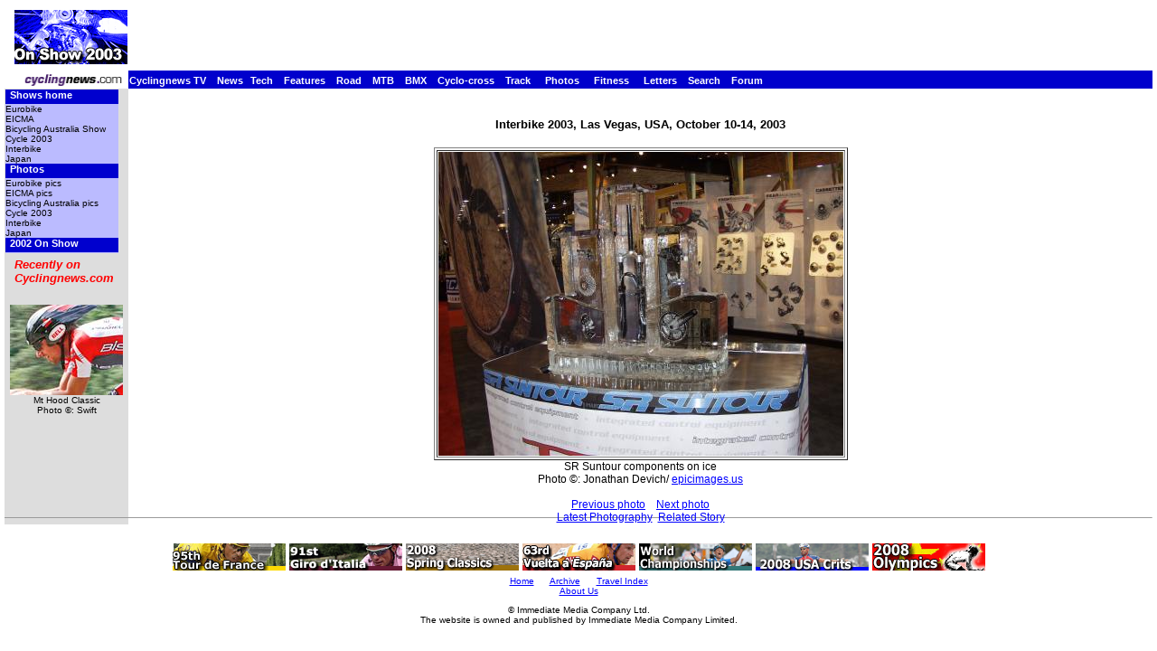

--- FILE ---
content_type: text/html; charset=UTF-8
request_url: https://autobus.cyclingnews.com/shows.php?id=photos/2003/tech/shows/interbike/final_parts/suntour1
body_size: 2850
content:
<!DOCTYPE HTML PUBLIC "-//W3C//DTD HTML 4.01 Transitional//EN">
<html>
<head>
<title>www.cyclingnews.com presents On Show</title>
<META HTTP-EQUIV="Content-Type" CONTENT="text/html;  charset=windows-1252">
<META NAME="keyword" CONTENT="cycling, cyclingnews, news, bike, bicycle, cycle, bike racing, bike cycle racing results and news, bicycle news, bicycle racing, European cycling, peloton, Australian cycling results, Tour de France, cycling professional cycling, TdF, procycling, track cycling, velodrome, track, fixed-gear, keirin, Madison, individual pursuit, teams pursuit, sprint, kilo, world championships, MTB, mountainbike, mountain bike, mountain-bike, downhill, cyclo-cross, 'cross, cyclocross, Giro, Giro d'Italia, Spring Classics, Vuelta, Paris-Roubaix, Vuelta a Espa�a, four cross, xc">
<META HTTP-EQUIV="Pragma" CONTENT="no-cache">

 
<LINK rel="stylesheet" href="/tech/2002/tradeshows02/index.css" type="text/css">
</head>
<body bgcolor="#FFFFFF">
<a name="top"></a>
<table width="100%" border="0" cellspacing="0">
  <tr>
    <td width="125" align="right"> <img src="/tech/2003/shows/images/home.gif" width="125" height="60"></td>
    <td align="center">  </tr>
  <tr>
    <td width="125" height="6" align="right"></td>
    <td height="6"></td>
  </tr>
  <tr>
    <td width="125" align="right"><a href="http://www.cyclingnews.com/"><img src="/graphics/2002/cn120x18.gif" width="121" height="18" border="0" alt="Home"></a></td>
    <td bgcolor="#0000CC" nowrap> 
      <a href="http://video.cyclingnews.com/" class="nav">Cyclingnews TV</a>&nbsp;&nbsp;
<a href="http://autobus.cyclingnews.com/news/" class="nav">News</a>&nbsp; 
<a href="http://autobus.cyclingnews.com/tech/" class="nav">Tech</a>&nbsp;&nbsp;
<a href="http://autobus.cyclingnews.com/features/" class="nav">Features</a>&nbsp;&nbsp;
<a href="http://autobus.cyclingnews.com/road/" class="nav">Road</a>&nbsp;&nbsp; 
<a href="http://autobus.cyclingnews.com/mtb/" class="nav">MTB</a>&nbsp;&nbsp;
<a href="http://autobus.cyclingnews.com/bmx/" class="nav">BMX</a>&nbsp;&nbsp; 
<a href="http://autobus.cyclingnews.com/cross/" class="nav">Cyclo-cross</a>&nbsp;&nbsp;
<a href="http://autobus.cyclingnews.com/track/" class="nav">Track</a> &nbsp;&nbsp;
<a href="http://autobus.cyclingnews.com/photos/" class="nav">Photos</a> &nbsp;&nbsp;
<a href="http://autobus.cyclingnews.com/fitness/" class="nav">Fitness</a> &nbsp;&nbsp;
<a href="http://autobus.cyclingnews.com/letters/" class="nav">Letters</a>&nbsp;&nbsp;
<a href="http://search.cyclingnews.com/search/" class="nav">Search</a>&nbsp;&nbsp;
<a href="http://forum.cyclingnews.com/" class="nav">Forum</a>&nbsp;&nbsp;
    </td>
  </tr>
  <tr valign="top"> 
    <td width="125" bgcolor="#dddddd"> 
      
<table cellpadding=0 cellspacing=0 border=0 width="125">
  <tr> 
    <td bgcolor="#0000CE" width="130" height="16" valign="top"> 
      <p><a href="/shows.php?id=tech/2003/shows/" class="nav">Shows home</a> 
    </td>
  </tr>
  <tr bgcolor="#ffcc33"> 
    <td bgcolor="#bbbbff" valign="top"> 
     <a href="/shows.php?id=tech/2003/shows/eurobike/default" class="subnav">Eurobike</a><br>
        <a href="/tech/2003/shows/?id=eicma/default" class="subnav">EICMA</a><br>
      <a href="/shows.php?id=tech/2003/shows/australia/default" class="subnav">Bicycling Australia 
      Show</a><br>
      <a href="/shows.php?id=tech/2003/shows/cycle2003/default" class="subnav">Cycle 
      2003</a><br>
      <a href="/shows.php?id=tech/2003/shows/interbike/default" class="subnav">Interbike</a><br>
      <a href="/shows.php?id=tech/2003/shows/japan/default" class="subnav">Japan</a><br>
      <!-- <a href="/tech/2003/shows/?id=cycle2002/default" class="subnav">Cycle 
        2002</a><br>
        <a href="/tech/2003/shows/?id=interbike/default" class="subnav">Interbike</a><br>
        <a href="/tech/2003/shows/?id=baus02/default" class="subnav">Australia</a><br>
		<a href="/tech/2003/shows/?id=tokyo02/default" class="subnav">Tokyo 2002</a><br>
        <a href="/tech/2003/shows/?id=interbike/cd_dirtday" class="subnav">Chris 
        Davidson Diary</a>-->
    </td>
  </tr>

  <tr> 
    <td bgcolor="#0000CE" width="130" height="16" valign="top"> 
      <p ><a href="/shows.php?id=tech/2003/shows/photos"  class="nav">Photos</a></p>
    </td>
  </tr>
  <tr bgcolor="#ffcc33"> 
    <td height="1" valign="top" bgcolor="#bbbbff"> <a href="/shows.php?id=tech/2003/shows/photos#eurobike" class="subnav">Eurobike 
      pics</a><br>
      <a href="/shows.php?id=tech/2003/shows/photos#eicma" class="subnav">EICMA 
      pics</a><br>
      <a href="/shows.php?id=tech/2003/shows/photos#aus" class="subnav">Bicycling 
      Australia pics</a><br>
      <a href="/shows.php?id=tech/2003/shows/photos#eng" class="subnav">Cycle 
      2003</a><br><a href="/shows.php?id=tech/2003/shows/photos#interbike" class="subnav">Interbike</a><br>
      <a href="/shows.php?id=tech/2003/shows/photos#japan" class="subnav">Japan</a><br>
    </td>
  </tr>
  <tr> 
    <td bgcolor="#0000CE" width="130" height="16" valign="top"> 
      <p><a href="/tech/2002/tradeshows02/" class="nav">2002 On Show</a></p>
    </td>
  </tr>
  <tr bgcolor="#ffcc33"> 
    <td height="1" bgcolor="#bbbbff"> </td>
  </tr>
</table>
      
<!-- ADS REMOVED --><table width="125" border="0" cellspacing="5" cellpadding="0">
<!--
  <tr align="center">
    <td width="125">
      <div align="center"> <a href="http://contests.cyclingnews.com/2008endofseason.php" target="_blank">
            <img src="/photos/2008/news/oct08/125x100-2.gif" alt="(Click for larger image)  " title="(Click for larger image)  " border="0" height="100" hspace="5" vspace="0" width="125">
            </a></div>
    </td>
  </tr>
-->
<tr>
    <td width="125">
      <h4 class="sidehead"><font color="#FF0000"><i> Recently on Cyclingnews.com</i></font>
      </h4>
    </td>
  </tr>
  <tr align="center">
    <td align="center"><div align="center"><!-- Please put new images at the BOTTOM and take old ones from the TOP. For apostrophe, use &#39; -->
<a href="/photos.php?id=/photos/2009/jun09/mthood09/mthood092/555673049_st2-27" target="_blank"><img src="/photos/2009/jun09/mthood09/mthood092/555673049_st2-27tn.jpg" width="125" height="100" border="0"></a><br><font face="Arial, Helvetica, sans-serif" size="1">Mt Hood Classic<br>Photo &copy;: Swift</font>

</div></td>
  </tr>

  <tr>
    <td height="16" width="125"><span class="rss:item">  </span> </td>
  </tr>
</table>

    </td>
    <td> 
      <p><br>
        <div align="center">
<h4>Interbike 2003, Las Vegas, USA, October 10-14, 2003</h4>
<table width="50" border="1" vspace="5"><caption align="bottom">
SR Suntour components on ice

<br>
Photo &copy;:
Jonathan Devich/ <a href="http://www.epicimages.us/" target="_blank">epicimages.us</a>
<br><br>
<a href="/shows.php?id=photos/2003/tech/shows/interbike/final_parts/speedplayd">Previous photo</a> &nbsp;
 &nbsp;<a href="/shows.php?id=photos/2003/tech/shows/interbike/final_parts/jd64_interbike">Next photo</a>
<br><a href="/photos/">Latest Photography</a>&nbsp;

<a href="/shows.php?id=tech/2003/shows/interbike/final_parts">Related Story</a>
</caption><tr><td>
<img src="/photos/2003/tech/shows/interbike/final_parts/suntour1.jpg"></td>
</tr></table></div>
 </p>
      </td>
  </tr>
</table>
<!-- FOOTER -->

<!-- Google Tag Manager -->
<script>(function(w,d,s,l,i){w[l]=w[l]||[];w[l].push({'gtm.start':
new Date().getTime(),event:'gtm.js'});var f=d.getElementsByTagName(s)[0],
j=d.createElement(s),dl=l!='dataLayer'?'&l='+l:'';j.async=true;j.src=
'https://www.googletagmanager.com/gtm.js?id='+i+dl;f.parentNode.insertBefore(j,f);
})(window,document,'script','dataLayer','GTM-5NFH4S3L');</script>
<!-- End Google Tag Manager -->

<!-- Google Tag Manager (noscript) -->
<noscript><iframe src="https://www.googletagmanager.com/ns.html?id=GTM-5NFH4S3L"
height="0" width="0" style="display:none;visibility:hidden"></iframe></noscript>
<!-- End Google Tag Manager (noscript) -->


<script src="scripts/ac_runactivecontent.js" type="text/javascript"></script>

<center>
  <hr size="1">
  <br><br>
  <table cellpadding="0" cellspacing="0" border="0" align="center"><tr><td>
<a href="/road/2008/tour08/"><img src="/road/2008/tour08/graphics/logo30.gif" alt="" width="125" height="30" vspace="2" border="0"></a>
<a href="/road/2008/giro08/"><img src="/road/2008/giro08/graphics/logo_30.gif" alt="" vspace="2" border="0" width="125" height="30"></a>
<a href="/road/2008/springclassics08/"><img src="/road/2008/springclassics08/logo30.gif" alt="" width="125" height="30" border="0" vspace="2"></a>
<a href="/road/2008/vuelta08/"><img src="/road/2008/vuelta08/graphics/logo30.gif" alt="" width="125" height="30" border="0" vspace="2"></a>
<a href="/road/2008/worlds08/?id=default"><img src="/road/2008/worlds08/graphics/logo30.gif" alt="" width="125" height="30" border="0" vspace="2"></a>
<a href="/road/2008/apr08/usacrits08/"><img src="/road/2008/apr08/usacrits08/graphics/logo30.gif" alt="" width="125" height="30" border="0" vspace="2"></a>
<a href="/road/2008/olympics08/"><img src="/road/2008/olympics08/graphics/logo30.gif" alt="" width="125" height="30" border="0" vspace="2"></a>
  </td></tr></table>
  <table cellpadding="0" cellspacing="0" border="0" width="550" align="center">
    <tr>
      <td valign="middle" height="22">
        <div align="center">
          <p class="footer">
	  <a href="http://www.cyclingnews.com">Home</a>
	  &nbsp;&nbsp;&nbsp;&nbsp;
	  <a href="/archiveindex.php">Archive</a>
	  &nbsp;&nbsp;&nbsp;&nbsp;
	  <a href="/cyclingtravel/">Travel Index</a>
	  <br>
	  <a href="/adpage/about.php">About Us</a>
	  </p>
        </div>
      </td><td align="center"></td>
    </tr>
  </table>
</center>
<p class="footer" align="center">
  &copy; Immediate Media Company Ltd. <br> The website is owned and published by Immediate Media Company Limited.
</p>
</body>
</html></html>


--- FILE ---
content_type: text/css; charset=utf-8
request_url: https://autobus.cyclingnews.com/tech/2002/tradeshows02/index.css
body_size: 1022
content:
BODY  {

	font-family : Verdana, sans-serif;

	margin-left : 5px;

	margin-right : 5px;

	margin-top : 10px;

	margin-bottom : 0px;

	background : #FFFFFF;

}



P  {

	font-size : 12px;

	font-family : Verdana, sans-serif;

	font-weight : normal;

	font-style : normal;

	color : black;

	margin-left : 5px;

	margin-right : 5px;

	padding-left : 0px;

	padding-right : 0px;

}



UL  {

	font-size : 12px;

	font-family : Verdana, sans-serif;

	font-weight : normal;

	font-style : normal;

	color : black;

	margin-left : 5px;

	margin-right : 5px;

	padding-left : 0px;

	padding-right : 0px;

; list-style-position: inside; list-style-type: disc; 



}



H1  {font-size : 16px;
	font-family : Verdana, Arial, Helvetica, sans-serif;
	font-weight : bold;
	color : black;
	padding-top : 0px;
	padding-bottom : 0px;

}



H2  {

	font-size : 16px;

	font-family : verdana, sans-serif;

	font-weight : bold;

	<!-- color : Black; -->

	margin-left : 5px;

	margin-right : 5px;

	padding-top : 0px;

	padding-bottom : 0px;

}



H3 { 

	font-size : 14px; 

	font-family : verdana, sans-serif; 

	font-weight : bold; color : Black; 

	margin-left : 5px; 

	margin-right : 5px; 

	padding-top : 0px; 

	padding-bottom : 0px; }



H4 { 

	font-size : 13px; 

	font-family : verdana, sans-serif; 

	font-weight : bold; color : Black; 

	margin-left : 5px; 

	margin-right : 5px; 

	padding-top : 0px; 

	padding-bottom : 0px; }



.red 	{font-size : 14px;
	font-family : Verdana, Arial, Helvetica, sans-serif;
	font-weight : bold;
	color : red;
	padding-top : 0px;
	padding-bottom : 0px;
}	



pre {  

	font-family: "Courier New", Courier, mono; 

	font-size: 12px; 

	color : black;

	margin-left : 5px; 

	margin-right : 5px; 
	
}



SUP  {

	font-size : 14px;

}



.CELL  {

	font-size : 11px;

	font-family : Verdana, sans-serif;

	font-weight : normal;

	font-style : normal;

	color : black;

	margin-left : 0px;

	margin-right : 0px;

	verticle-align : bottom;

}	



.SMALL  {

	font-size : 10px;

	font-family : Verdana, sans-serif;

	font-weight : normal;

	font-style : normal;

	color : black;

	margin-left : 5px;

	margin-right : 5px;

	verticle-align : bottom;

}	

	

.nav  {

	font-size : 11px;

	font-family : Verdana, sans-serif;

	font-weight : bold;

	font-style : normal;

	color : #FFFFFF;

	padding-left : 0px;

	padding-right : 0px;



}



.subnav  {

	font-size : 10px;

	font-family : Verdana, sans-serif;

	font-weight : normal;

	font-style : normal;

	color : #000000;

}



A  {

	color : blue;

	text-decoration : underline;

}



A:Visited  {

	color : #666666;

	text-decoration : underline;

}



A:Active  {

	color : grey;

	text-decoration : underline;

}



A:Hover  {

	color : #000000;

	text-decoration : underline;

}



A.nav  {

	color : #FFFFFF;

	text-decoration : none;

}



A:Visited.nav  {

	color : white;

	text-decoration : none;

}



A:Active.nav  {

	color : black;

	text-decoration : none;

}



A:Hover.nav  {

	color : black;

	text-decoration : none;

}



A.subnav  {

	color : #000000;

	text-decoration : none;

        padding-bottom : 0px;
}



A:Visited.subnav  {

	color : black;

	text-decoration : none;

}



A:Active.subnav  {

	color : red;

	text-decoration : none;

}



A:Hover.subnav  {

	color : red;

	text-decoration : none;

}



HR  {

	style: solid;

	color: #0e268b;

}

.pbold {  font-family: Verdana, Arial, Helvetica, sans-serif; font-size: 12px; font-weight: bold; color: #000000}

.psmall {  font-family: Verdana, Arial, Helvetica, sans-serif; font-size: 9px; color: #0000CC; font-weight: normal}



pullquote {border-bottom-style : dotted;

	border-bottom-width : medium;

	border-top-style : dotted;

	border-top-width : medium;

	font-family : Verdana, Arial, Helvetica, sans-serif;

	margin-left : 5px;

	margin-right : 5px;

	margin-top : 5px;

	color: Gray;

	margin-bottom : 5px;

	font-size : 12px;

	font-style : bold;

}



.sidebody {

	font-family: Verdana, Arial, Helvetica, sans-serif;

	font-size : 0.65em;

; font-style: normal; font-weight: normal

}



.sidebody2 {

	font-family: Verdana, Arial, Helvetica, sans-serif;

	font-size : 0.95em;

; font-style: normal; font-weight: normal

}



.sidebody3 {

	font-family: Verdana, Arial, Helvetica, sans-serif;

	font-size : 0.85em;

; font-style: normal; font-weight: normal

}



.sidebody4 {

	font-family: Verdana, Arial, Helvetica, sans-serif;

	font-size : 0.75em;

; font-style: normal; font-weight: bold

}



CAPTION {

font-family : Verdana, Arial, Helvetica, sans-serif;

	font-size : 12px;

}  

.response { font-family : Verdana, Geneva, Verdana, Arial, Helvetica, sans-serif; font-size: 11px; text-align: left; padding-left: 20px; color: #000055; }

.footer { font-family : Verdana, Geneva, Verdana, Arial, Helvetica, sans-serif; font-size: 10px; }



.small {

font-family: Verdana, Arial, Helvetica, sans-serif;

font-size: 9px;



}



HR {size : 1px; margin-bottom : -10px; margin-top : -8px;}



.times {  font-family: "Times New Roman", Times, serif; font-size: 14px}

.stages  {
	font-size : 11px;
	font-family : Arial, Helvetica, sans-serif;
	font-weight : normal;
	font-style : normal;
	color : black;
	margin-left : 0px;
	margin-right : 0px;
	verticle-align : bottom;
}	